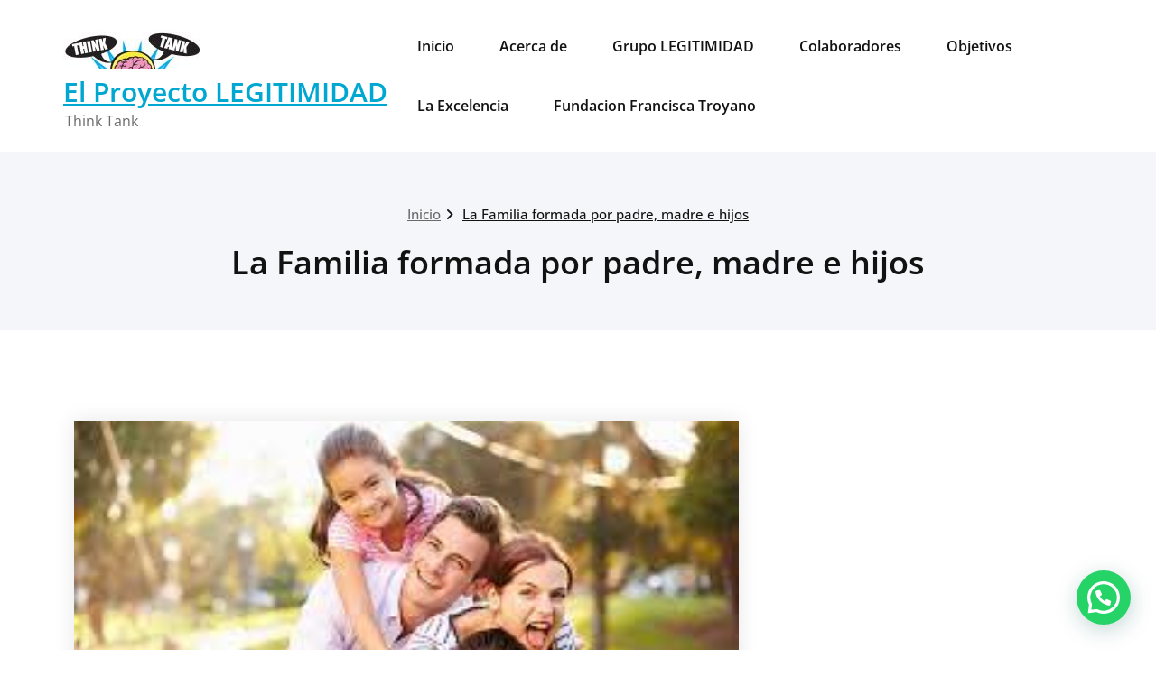

--- FILE ---
content_type: text/html; charset=UTF-8
request_url: http://legitimidad.com/la-familia-formada-por-padre-madre-e-hijos
body_size: 21571
content:
<!DOCTYPE html>
<html lang="es">
    <head>
        <!--[if IE]>
        <meta http-equiv="X-UA-Compatible" content="IE=edge,chrome=1">
        ``
        <![endif]-->
        <meta charset="UTF-8" />
        <meta name="viewport" content="width=device-width, initial-scale=1.0" />
        <link rel="profile" href="http://gmpg.org/xfn/11" />
        <!-- Theme Css -->
        <meta name='robots' content='index, follow, max-image-preview:large, max-snippet:-1, max-video-preview:-1' />

	<!-- This site is optimized with the Yoast SEO plugin v26.8 - https://yoast.com/product/yoast-seo-wordpress/ -->
	<title>La Familia formada por padre, madre e hijos - El Proyecto LEGITIMIDAD</title>
	<link rel="canonical" href="http://legitimidad.com/la-familia-formada-por-padre-madre-e-hijos" />
	<meta property="og:locale" content="es_ES" />
	<meta property="og:type" content="article" />
	<meta property="og:title" content="La Familia formada por padre, madre e hijos - El Proyecto LEGITIMIDAD" />
	<meta property="og:description" content="Ser hijo y tener ¿2 padres? o ¿2 madres? o ¿tener padres divorciados e ir de casa en casa una semana si y otra no? No sé&#8230; Prefiero tener un padre y una madre y que siempre han sido mi padre y mi madre, incluso ya mayores. Siempre mis padres nos han cuidado y muy [&hellip;]" />
	<meta property="og:url" content="http://legitimidad.com/la-familia-formada-por-padre-madre-e-hijos" />
	<meta property="og:site_name" content="El Proyecto LEGITIMIDAD" />
	<meta property="article:published_time" content="2024-03-15T14:37:01+00:00" />
	<meta property="article:modified_time" content="2024-03-15T14:42:57+00:00" />
	<meta property="og:image" content="http://legitimidad.com/wp-content/uploads/2024/03/familiaconvencional.jpg" />
	<meta property="og:image:width" content="275" />
	<meta property="og:image:height" content="183" />
	<meta property="og:image:type" content="image/jpeg" />
	<meta name="author" content="Legitimidad" />
	<meta name="twitter:card" content="summary_large_image" />
	<meta name="twitter:label1" content="Escrito por" />
	<meta name="twitter:data1" content="Legitimidad" />
	<meta name="twitter:label2" content="Tiempo de lectura" />
	<meta name="twitter:data2" content="4 minutos" />
	<script type="application/ld+json" class="yoast-schema-graph">{"@context":"https://schema.org","@graph":[{"@type":"Article","@id":"http://legitimidad.com/la-familia-formada-por-padre-madre-e-hijos#article","isPartOf":{"@id":"http://legitimidad.com/la-familia-formada-por-padre-madre-e-hijos"},"author":{"name":"Legitimidad","@id":"http://legitimidad.com/#/schema/person/43878113b70931c39cb86db59a09a5ec"},"headline":"La Familia formada por padre, madre e hijos","datePublished":"2024-03-15T14:37:01+00:00","dateModified":"2024-03-15T14:42:57+00:00","mainEntityOfPage":{"@id":"http://legitimidad.com/la-familia-formada-por-padre-madre-e-hijos"},"wordCount":753,"commentCount":0,"publisher":{"@id":"http://legitimidad.com/#organization"},"image":{"@id":"http://legitimidad.com/la-familia-formada-por-padre-madre-e-hijos#primaryimage"},"thumbnailUrl":"http://legitimidad.com/wp-content/uploads/2024/03/familiaconvencional.jpg","articleSection":["Uncategorized"],"inLanguage":"es","potentialAction":[{"@type":"CommentAction","name":"Comment","target":["http://legitimidad.com/la-familia-formada-por-padre-madre-e-hijos#respond"]}]},{"@type":"WebPage","@id":"http://legitimidad.com/la-familia-formada-por-padre-madre-e-hijos","url":"http://legitimidad.com/la-familia-formada-por-padre-madre-e-hijos","name":"La Familia formada por padre, madre e hijos - El Proyecto LEGITIMIDAD","isPartOf":{"@id":"http://legitimidad.com/#website"},"primaryImageOfPage":{"@id":"http://legitimidad.com/la-familia-formada-por-padre-madre-e-hijos#primaryimage"},"image":{"@id":"http://legitimidad.com/la-familia-formada-por-padre-madre-e-hijos#primaryimage"},"thumbnailUrl":"http://legitimidad.com/wp-content/uploads/2024/03/familiaconvencional.jpg","datePublished":"2024-03-15T14:37:01+00:00","dateModified":"2024-03-15T14:42:57+00:00","breadcrumb":{"@id":"http://legitimidad.com/la-familia-formada-por-padre-madre-e-hijos#breadcrumb"},"inLanguage":"es","potentialAction":[{"@type":"ReadAction","target":["http://legitimidad.com/la-familia-formada-por-padre-madre-e-hijos"]}]},{"@type":"ImageObject","inLanguage":"es","@id":"http://legitimidad.com/la-familia-formada-por-padre-madre-e-hijos#primaryimage","url":"http://legitimidad.com/wp-content/uploads/2024/03/familiaconvencional.jpg","contentUrl":"http://legitimidad.com/wp-content/uploads/2024/03/familiaconvencional.jpg","width":275,"height":183},{"@type":"BreadcrumbList","@id":"http://legitimidad.com/la-familia-formada-por-padre-madre-e-hijos#breadcrumb","itemListElement":[{"@type":"ListItem","position":1,"name":"Portada","item":"http://legitimidad.com/"},{"@type":"ListItem","position":2,"name":"La Familia formada por padre, madre e hijos"}]},{"@type":"WebSite","@id":"http://legitimidad.com/#website","url":"http://legitimidad.com/","name":"El Proyecto LEGITIMIDAD","description":"Think Tank","publisher":{"@id":"http://legitimidad.com/#organization"},"potentialAction":[{"@type":"SearchAction","target":{"@type":"EntryPoint","urlTemplate":"http://legitimidad.com/?s={search_term_string}"},"query-input":{"@type":"PropertyValueSpecification","valueRequired":true,"valueName":"search_term_string"}}],"inLanguage":"es"},{"@type":"Organization","@id":"http://legitimidad.com/#organization","name":"LEGITIMIDAD","url":"http://legitimidad.com/","logo":{"@type":"ImageObject","inLanguage":"es","@id":"http://legitimidad.com/#/schema/logo/image/","url":"http://legitimidad.com/wp-content/uploads/2022/12/cropped-thinktank-1.jpg","contentUrl":"http://legitimidad.com/wp-content/uploads/2022/12/cropped-thinktank-1.jpg","width":153,"height":49,"caption":"LEGITIMIDAD"},"image":{"@id":"http://legitimidad.com/#/schema/logo/image/"}},{"@type":"Person","@id":"http://legitimidad.com/#/schema/person/43878113b70931c39cb86db59a09a5ec","name":"Legitimidad","image":{"@type":"ImageObject","inLanguage":"es","@id":"http://legitimidad.com/#/schema/person/image/","url":"https://secure.gravatar.com/avatar/e6a39bd799b64d918cc8cfc8cb8fbeb25aa6c95824335186e3fb9dab7657f9df?s=96&d=mm&r=g","contentUrl":"https://secure.gravatar.com/avatar/e6a39bd799b64d918cc8cfc8cb8fbeb25aa6c95824335186e3fb9dab7657f9df?s=96&d=mm&r=g","caption":"Legitimidad"},"sameAs":["http://legitimidad.com"],"url":"http://legitimidad.com/author/legitimidad"}]}</script>
	<!-- / Yoast SEO plugin. -->


<link rel="alternate" type="application/rss+xml" title="El Proyecto LEGITIMIDAD &raquo; Feed" href="http://legitimidad.com/feed" />
<link rel="alternate" type="application/rss+xml" title="El Proyecto LEGITIMIDAD &raquo; Feed de los comentarios" href="http://legitimidad.com/comments/feed" />
<link rel="alternate" type="application/rss+xml" title="El Proyecto LEGITIMIDAD &raquo; Comentario La Familia formada por padre, madre e hijos del feed" href="http://legitimidad.com/la-familia-formada-por-padre-madre-e-hijos/feed" />
<link rel="alternate" title="oEmbed (JSON)" type="application/json+oembed" href="http://legitimidad.com/wp-json/oembed/1.0/embed?url=http%3A%2F%2Flegitimidad.com%2Fla-familia-formada-por-padre-madre-e-hijos" />
<link rel="alternate" title="oEmbed (XML)" type="text/xml+oembed" href="http://legitimidad.com/wp-json/oembed/1.0/embed?url=http%3A%2F%2Flegitimidad.com%2Fla-familia-formada-por-padre-madre-e-hijos&#038;format=xml" />
<style id='wp-img-auto-sizes-contain-inline-css' type='text/css'>
img:is([sizes=auto i],[sizes^="auto," i]){contain-intrinsic-size:3000px 1500px}
/*# sourceURL=wp-img-auto-sizes-contain-inline-css */
</style>
<style id='wp-emoji-styles-inline-css' type='text/css'>

	img.wp-smiley, img.emoji {
		display: inline !important;
		border: none !important;
		box-shadow: none !important;
		height: 1em !important;
		width: 1em !important;
		margin: 0 0.07em !important;
		vertical-align: -0.1em !important;
		background: none !important;
		padding: 0 !important;
	}
/*# sourceURL=wp-emoji-styles-inline-css */
</style>
<style id='wp-block-library-inline-css' type='text/css'>
:root{--wp-block-synced-color:#7a00df;--wp-block-synced-color--rgb:122,0,223;--wp-bound-block-color:var(--wp-block-synced-color);--wp-editor-canvas-background:#ddd;--wp-admin-theme-color:#007cba;--wp-admin-theme-color--rgb:0,124,186;--wp-admin-theme-color-darker-10:#006ba1;--wp-admin-theme-color-darker-10--rgb:0,107,160.5;--wp-admin-theme-color-darker-20:#005a87;--wp-admin-theme-color-darker-20--rgb:0,90,135;--wp-admin-border-width-focus:2px}@media (min-resolution:192dpi){:root{--wp-admin-border-width-focus:1.5px}}.wp-element-button{cursor:pointer}:root .has-very-light-gray-background-color{background-color:#eee}:root .has-very-dark-gray-background-color{background-color:#313131}:root .has-very-light-gray-color{color:#eee}:root .has-very-dark-gray-color{color:#313131}:root .has-vivid-green-cyan-to-vivid-cyan-blue-gradient-background{background:linear-gradient(135deg,#00d084,#0693e3)}:root .has-purple-crush-gradient-background{background:linear-gradient(135deg,#34e2e4,#4721fb 50%,#ab1dfe)}:root .has-hazy-dawn-gradient-background{background:linear-gradient(135deg,#faaca8,#dad0ec)}:root .has-subdued-olive-gradient-background{background:linear-gradient(135deg,#fafae1,#67a671)}:root .has-atomic-cream-gradient-background{background:linear-gradient(135deg,#fdd79a,#004a59)}:root .has-nightshade-gradient-background{background:linear-gradient(135deg,#330968,#31cdcf)}:root .has-midnight-gradient-background{background:linear-gradient(135deg,#020381,#2874fc)}:root{--wp--preset--font-size--normal:16px;--wp--preset--font-size--huge:42px}.has-regular-font-size{font-size:1em}.has-larger-font-size{font-size:2.625em}.has-normal-font-size{font-size:var(--wp--preset--font-size--normal)}.has-huge-font-size{font-size:var(--wp--preset--font-size--huge)}.has-text-align-center{text-align:center}.has-text-align-left{text-align:left}.has-text-align-right{text-align:right}.has-fit-text{white-space:nowrap!important}#end-resizable-editor-section{display:none}.aligncenter{clear:both}.items-justified-left{justify-content:flex-start}.items-justified-center{justify-content:center}.items-justified-right{justify-content:flex-end}.items-justified-space-between{justify-content:space-between}.screen-reader-text{border:0;clip-path:inset(50%);height:1px;margin:-1px;overflow:hidden;padding:0;position:absolute;width:1px;word-wrap:normal!important}.screen-reader-text:focus{background-color:#ddd;clip-path:none;color:#444;display:block;font-size:1em;height:auto;left:5px;line-height:normal;padding:15px 23px 14px;text-decoration:none;top:5px;width:auto;z-index:100000}html :where(.has-border-color){border-style:solid}html :where([style*=border-top-color]){border-top-style:solid}html :where([style*=border-right-color]){border-right-style:solid}html :where([style*=border-bottom-color]){border-bottom-style:solid}html :where([style*=border-left-color]){border-left-style:solid}html :where([style*=border-width]){border-style:solid}html :where([style*=border-top-width]){border-top-style:solid}html :where([style*=border-right-width]){border-right-style:solid}html :where([style*=border-bottom-width]){border-bottom-style:solid}html :where([style*=border-left-width]){border-left-style:solid}html :where(img[class*=wp-image-]){height:auto;max-width:100%}:where(figure){margin:0 0 1em}html :where(.is-position-sticky){--wp-admin--admin-bar--position-offset:var(--wp-admin--admin-bar--height,0px)}@media screen and (max-width:600px){html :where(.is-position-sticky){--wp-admin--admin-bar--position-offset:0px}}

/*# sourceURL=wp-block-library-inline-css */
</style><style id='wp-block-archives-inline-css' type='text/css'>
.wp-block-archives{box-sizing:border-box}.wp-block-archives-dropdown label{display:block}
/*# sourceURL=http://legitimidad.com/wp-includes/blocks/archives/style.min.css */
</style>
<style id='wp-block-categories-inline-css' type='text/css'>
.wp-block-categories{box-sizing:border-box}.wp-block-categories.alignleft{margin-right:2em}.wp-block-categories.alignright{margin-left:2em}.wp-block-categories.wp-block-categories-dropdown.aligncenter{text-align:center}.wp-block-categories .wp-block-categories__label{display:block;width:100%}
/*# sourceURL=http://legitimidad.com/wp-includes/blocks/categories/style.min.css */
</style>
<style id='wp-block-heading-inline-css' type='text/css'>
h1:where(.wp-block-heading).has-background,h2:where(.wp-block-heading).has-background,h3:where(.wp-block-heading).has-background,h4:where(.wp-block-heading).has-background,h5:where(.wp-block-heading).has-background,h6:where(.wp-block-heading).has-background{padding:1.25em 2.375em}h1.has-text-align-left[style*=writing-mode]:where([style*=vertical-lr]),h1.has-text-align-right[style*=writing-mode]:where([style*=vertical-rl]),h2.has-text-align-left[style*=writing-mode]:where([style*=vertical-lr]),h2.has-text-align-right[style*=writing-mode]:where([style*=vertical-rl]),h3.has-text-align-left[style*=writing-mode]:where([style*=vertical-lr]),h3.has-text-align-right[style*=writing-mode]:where([style*=vertical-rl]),h4.has-text-align-left[style*=writing-mode]:where([style*=vertical-lr]),h4.has-text-align-right[style*=writing-mode]:where([style*=vertical-rl]),h5.has-text-align-left[style*=writing-mode]:where([style*=vertical-lr]),h5.has-text-align-right[style*=writing-mode]:where([style*=vertical-rl]),h6.has-text-align-left[style*=writing-mode]:where([style*=vertical-lr]),h6.has-text-align-right[style*=writing-mode]:where([style*=vertical-rl]){rotate:180deg}
/*# sourceURL=http://legitimidad.com/wp-includes/blocks/heading/style.min.css */
</style>
<style id='wp-block-image-inline-css' type='text/css'>
.wp-block-image>a,.wp-block-image>figure>a{display:inline-block}.wp-block-image img{box-sizing:border-box;height:auto;max-width:100%;vertical-align:bottom}@media not (prefers-reduced-motion){.wp-block-image img.hide{visibility:hidden}.wp-block-image img.show{animation:show-content-image .4s}}.wp-block-image[style*=border-radius] img,.wp-block-image[style*=border-radius]>a{border-radius:inherit}.wp-block-image.has-custom-border img{box-sizing:border-box}.wp-block-image.aligncenter{text-align:center}.wp-block-image.alignfull>a,.wp-block-image.alignwide>a{width:100%}.wp-block-image.alignfull img,.wp-block-image.alignwide img{height:auto;width:100%}.wp-block-image .aligncenter,.wp-block-image .alignleft,.wp-block-image .alignright,.wp-block-image.aligncenter,.wp-block-image.alignleft,.wp-block-image.alignright{display:table}.wp-block-image .aligncenter>figcaption,.wp-block-image .alignleft>figcaption,.wp-block-image .alignright>figcaption,.wp-block-image.aligncenter>figcaption,.wp-block-image.alignleft>figcaption,.wp-block-image.alignright>figcaption{caption-side:bottom;display:table-caption}.wp-block-image .alignleft{float:left;margin:.5em 1em .5em 0}.wp-block-image .alignright{float:right;margin:.5em 0 .5em 1em}.wp-block-image .aligncenter{margin-left:auto;margin-right:auto}.wp-block-image :where(figcaption){margin-bottom:1em;margin-top:.5em}.wp-block-image.is-style-circle-mask img{border-radius:9999px}@supports ((-webkit-mask-image:none) or (mask-image:none)) or (-webkit-mask-image:none){.wp-block-image.is-style-circle-mask img{border-radius:0;-webkit-mask-image:url('data:image/svg+xml;utf8,<svg viewBox="0 0 100 100" xmlns="http://www.w3.org/2000/svg"><circle cx="50" cy="50" r="50"/></svg>');mask-image:url('data:image/svg+xml;utf8,<svg viewBox="0 0 100 100" xmlns="http://www.w3.org/2000/svg"><circle cx="50" cy="50" r="50"/></svg>');mask-mode:alpha;-webkit-mask-position:center;mask-position:center;-webkit-mask-repeat:no-repeat;mask-repeat:no-repeat;-webkit-mask-size:contain;mask-size:contain}}:root :where(.wp-block-image.is-style-rounded img,.wp-block-image .is-style-rounded img){border-radius:9999px}.wp-block-image figure{margin:0}.wp-lightbox-container{display:flex;flex-direction:column;position:relative}.wp-lightbox-container img{cursor:zoom-in}.wp-lightbox-container img:hover+button{opacity:1}.wp-lightbox-container button{align-items:center;backdrop-filter:blur(16px) saturate(180%);background-color:#5a5a5a40;border:none;border-radius:4px;cursor:zoom-in;display:flex;height:20px;justify-content:center;opacity:0;padding:0;position:absolute;right:16px;text-align:center;top:16px;width:20px;z-index:100}@media not (prefers-reduced-motion){.wp-lightbox-container button{transition:opacity .2s ease}}.wp-lightbox-container button:focus-visible{outline:3px auto #5a5a5a40;outline:3px auto -webkit-focus-ring-color;outline-offset:3px}.wp-lightbox-container button:hover{cursor:pointer;opacity:1}.wp-lightbox-container button:focus{opacity:1}.wp-lightbox-container button:focus,.wp-lightbox-container button:hover,.wp-lightbox-container button:not(:hover):not(:active):not(.has-background){background-color:#5a5a5a40;border:none}.wp-lightbox-overlay{box-sizing:border-box;cursor:zoom-out;height:100vh;left:0;overflow:hidden;position:fixed;top:0;visibility:hidden;width:100%;z-index:100000}.wp-lightbox-overlay .close-button{align-items:center;cursor:pointer;display:flex;justify-content:center;min-height:40px;min-width:40px;padding:0;position:absolute;right:calc(env(safe-area-inset-right) + 16px);top:calc(env(safe-area-inset-top) + 16px);z-index:5000000}.wp-lightbox-overlay .close-button:focus,.wp-lightbox-overlay .close-button:hover,.wp-lightbox-overlay .close-button:not(:hover):not(:active):not(.has-background){background:none;border:none}.wp-lightbox-overlay .lightbox-image-container{height:var(--wp--lightbox-container-height);left:50%;overflow:hidden;position:absolute;top:50%;transform:translate(-50%,-50%);transform-origin:top left;width:var(--wp--lightbox-container-width);z-index:9999999999}.wp-lightbox-overlay .wp-block-image{align-items:center;box-sizing:border-box;display:flex;height:100%;justify-content:center;margin:0;position:relative;transform-origin:0 0;width:100%;z-index:3000000}.wp-lightbox-overlay .wp-block-image img{height:var(--wp--lightbox-image-height);min-height:var(--wp--lightbox-image-height);min-width:var(--wp--lightbox-image-width);width:var(--wp--lightbox-image-width)}.wp-lightbox-overlay .wp-block-image figcaption{display:none}.wp-lightbox-overlay button{background:none;border:none}.wp-lightbox-overlay .scrim{background-color:#fff;height:100%;opacity:.9;position:absolute;width:100%;z-index:2000000}.wp-lightbox-overlay.active{visibility:visible}@media not (prefers-reduced-motion){.wp-lightbox-overlay.active{animation:turn-on-visibility .25s both}.wp-lightbox-overlay.active img{animation:turn-on-visibility .35s both}.wp-lightbox-overlay.show-closing-animation:not(.active){animation:turn-off-visibility .35s both}.wp-lightbox-overlay.show-closing-animation:not(.active) img{animation:turn-off-visibility .25s both}.wp-lightbox-overlay.zoom.active{animation:none;opacity:1;visibility:visible}.wp-lightbox-overlay.zoom.active .lightbox-image-container{animation:lightbox-zoom-in .4s}.wp-lightbox-overlay.zoom.active .lightbox-image-container img{animation:none}.wp-lightbox-overlay.zoom.active .scrim{animation:turn-on-visibility .4s forwards}.wp-lightbox-overlay.zoom.show-closing-animation:not(.active){animation:none}.wp-lightbox-overlay.zoom.show-closing-animation:not(.active) .lightbox-image-container{animation:lightbox-zoom-out .4s}.wp-lightbox-overlay.zoom.show-closing-animation:not(.active) .lightbox-image-container img{animation:none}.wp-lightbox-overlay.zoom.show-closing-animation:not(.active) .scrim{animation:turn-off-visibility .4s forwards}}@keyframes show-content-image{0%{visibility:hidden}99%{visibility:hidden}to{visibility:visible}}@keyframes turn-on-visibility{0%{opacity:0}to{opacity:1}}@keyframes turn-off-visibility{0%{opacity:1;visibility:visible}99%{opacity:0;visibility:visible}to{opacity:0;visibility:hidden}}@keyframes lightbox-zoom-in{0%{transform:translate(calc((-100vw + var(--wp--lightbox-scrollbar-width))/2 + var(--wp--lightbox-initial-left-position)),calc(-50vh + var(--wp--lightbox-initial-top-position))) scale(var(--wp--lightbox-scale))}to{transform:translate(-50%,-50%) scale(1)}}@keyframes lightbox-zoom-out{0%{transform:translate(-50%,-50%) scale(1);visibility:visible}99%{visibility:visible}to{transform:translate(calc((-100vw + var(--wp--lightbox-scrollbar-width))/2 + var(--wp--lightbox-initial-left-position)),calc(-50vh + var(--wp--lightbox-initial-top-position))) scale(var(--wp--lightbox-scale));visibility:hidden}}
/*# sourceURL=http://legitimidad.com/wp-includes/blocks/image/style.min.css */
</style>
<style id='wp-block-latest-comments-inline-css' type='text/css'>
ol.wp-block-latest-comments{box-sizing:border-box;margin-left:0}:where(.wp-block-latest-comments:not([style*=line-height] .wp-block-latest-comments__comment)){line-height:1.1}:where(.wp-block-latest-comments:not([style*=line-height] .wp-block-latest-comments__comment-excerpt p)){line-height:1.8}.has-dates :where(.wp-block-latest-comments:not([style*=line-height])),.has-excerpts :where(.wp-block-latest-comments:not([style*=line-height])){line-height:1.5}.wp-block-latest-comments .wp-block-latest-comments{padding-left:0}.wp-block-latest-comments__comment{list-style:none;margin-bottom:1em}.has-avatars .wp-block-latest-comments__comment{list-style:none;min-height:2.25em}.has-avatars .wp-block-latest-comments__comment .wp-block-latest-comments__comment-excerpt,.has-avatars .wp-block-latest-comments__comment .wp-block-latest-comments__comment-meta{margin-left:3.25em}.wp-block-latest-comments__comment-excerpt p{font-size:.875em;margin:.36em 0 1.4em}.wp-block-latest-comments__comment-date{display:block;font-size:.75em}.wp-block-latest-comments .avatar,.wp-block-latest-comments__comment-avatar{border-radius:1.5em;display:block;float:left;height:2.5em;margin-right:.75em;width:2.5em}.wp-block-latest-comments[class*=-font-size] a,.wp-block-latest-comments[style*=font-size] a{font-size:inherit}
/*# sourceURL=http://legitimidad.com/wp-includes/blocks/latest-comments/style.min.css */
</style>
<style id='wp-block-latest-posts-inline-css' type='text/css'>
.wp-block-latest-posts{box-sizing:border-box}.wp-block-latest-posts.alignleft{margin-right:2em}.wp-block-latest-posts.alignright{margin-left:2em}.wp-block-latest-posts.wp-block-latest-posts__list{list-style:none}.wp-block-latest-posts.wp-block-latest-posts__list li{clear:both;overflow-wrap:break-word}.wp-block-latest-posts.is-grid{display:flex;flex-wrap:wrap}.wp-block-latest-posts.is-grid li{margin:0 1.25em 1.25em 0;width:100%}@media (min-width:600px){.wp-block-latest-posts.columns-2 li{width:calc(50% - .625em)}.wp-block-latest-posts.columns-2 li:nth-child(2n){margin-right:0}.wp-block-latest-posts.columns-3 li{width:calc(33.33333% - .83333em)}.wp-block-latest-posts.columns-3 li:nth-child(3n){margin-right:0}.wp-block-latest-posts.columns-4 li{width:calc(25% - .9375em)}.wp-block-latest-posts.columns-4 li:nth-child(4n){margin-right:0}.wp-block-latest-posts.columns-5 li{width:calc(20% - 1em)}.wp-block-latest-posts.columns-5 li:nth-child(5n){margin-right:0}.wp-block-latest-posts.columns-6 li{width:calc(16.66667% - 1.04167em)}.wp-block-latest-posts.columns-6 li:nth-child(6n){margin-right:0}}:root :where(.wp-block-latest-posts.is-grid){padding:0}:root :where(.wp-block-latest-posts.wp-block-latest-posts__list){padding-left:0}.wp-block-latest-posts__post-author,.wp-block-latest-posts__post-date{display:block;font-size:.8125em}.wp-block-latest-posts__post-excerpt,.wp-block-latest-posts__post-full-content{margin-bottom:1em;margin-top:.5em}.wp-block-latest-posts__featured-image a{display:inline-block}.wp-block-latest-posts__featured-image img{height:auto;max-width:100%;width:auto}.wp-block-latest-posts__featured-image.alignleft{float:left;margin-right:1em}.wp-block-latest-posts__featured-image.alignright{float:right;margin-left:1em}.wp-block-latest-posts__featured-image.aligncenter{margin-bottom:1em;text-align:center}
/*# sourceURL=http://legitimidad.com/wp-includes/blocks/latest-posts/style.min.css */
</style>
<style id='wp-block-search-inline-css' type='text/css'>
.wp-block-search__button{margin-left:10px;word-break:normal}.wp-block-search__button.has-icon{line-height:0}.wp-block-search__button svg{height:1.25em;min-height:24px;min-width:24px;width:1.25em;fill:currentColor;vertical-align:text-bottom}:where(.wp-block-search__button){border:1px solid #ccc;padding:6px 10px}.wp-block-search__inside-wrapper{display:flex;flex:auto;flex-wrap:nowrap;max-width:100%}.wp-block-search__label{width:100%}.wp-block-search.wp-block-search__button-only .wp-block-search__button{box-sizing:border-box;display:flex;flex-shrink:0;justify-content:center;margin-left:0;max-width:100%}.wp-block-search.wp-block-search__button-only .wp-block-search__inside-wrapper{min-width:0!important;transition-property:width}.wp-block-search.wp-block-search__button-only .wp-block-search__input{flex-basis:100%;transition-duration:.3s}.wp-block-search.wp-block-search__button-only.wp-block-search__searchfield-hidden,.wp-block-search.wp-block-search__button-only.wp-block-search__searchfield-hidden .wp-block-search__inside-wrapper{overflow:hidden}.wp-block-search.wp-block-search__button-only.wp-block-search__searchfield-hidden .wp-block-search__input{border-left-width:0!important;border-right-width:0!important;flex-basis:0;flex-grow:0;margin:0;min-width:0!important;padding-left:0!important;padding-right:0!important;width:0!important}:where(.wp-block-search__input){appearance:none;border:1px solid #949494;flex-grow:1;font-family:inherit;font-size:inherit;font-style:inherit;font-weight:inherit;letter-spacing:inherit;line-height:inherit;margin-left:0;margin-right:0;min-width:3rem;padding:8px;text-decoration:unset!important;text-transform:inherit}:where(.wp-block-search__button-inside .wp-block-search__inside-wrapper){background-color:#fff;border:1px solid #949494;box-sizing:border-box;padding:4px}:where(.wp-block-search__button-inside .wp-block-search__inside-wrapper) .wp-block-search__input{border:none;border-radius:0;padding:0 4px}:where(.wp-block-search__button-inside .wp-block-search__inside-wrapper) .wp-block-search__input:focus{outline:none}:where(.wp-block-search__button-inside .wp-block-search__inside-wrapper) :where(.wp-block-search__button){padding:4px 8px}.wp-block-search.aligncenter .wp-block-search__inside-wrapper{margin:auto}.wp-block[data-align=right] .wp-block-search.wp-block-search__button-only .wp-block-search__inside-wrapper{float:right}
/*# sourceURL=http://legitimidad.com/wp-includes/blocks/search/style.min.css */
</style>
<style id='wp-block-group-inline-css' type='text/css'>
.wp-block-group{box-sizing:border-box}:where(.wp-block-group.wp-block-group-is-layout-constrained){position:relative}
/*# sourceURL=http://legitimidad.com/wp-includes/blocks/group/style.min.css */
</style>
<style id='global-styles-inline-css' type='text/css'>
:root{--wp--preset--aspect-ratio--square: 1;--wp--preset--aspect-ratio--4-3: 4/3;--wp--preset--aspect-ratio--3-4: 3/4;--wp--preset--aspect-ratio--3-2: 3/2;--wp--preset--aspect-ratio--2-3: 2/3;--wp--preset--aspect-ratio--16-9: 16/9;--wp--preset--aspect-ratio--9-16: 9/16;--wp--preset--color--black: #000000;--wp--preset--color--cyan-bluish-gray: #abb8c3;--wp--preset--color--white: #ffffff;--wp--preset--color--pale-pink: #f78da7;--wp--preset--color--vivid-red: #cf2e2e;--wp--preset--color--luminous-vivid-orange: #ff6900;--wp--preset--color--luminous-vivid-amber: #fcb900;--wp--preset--color--light-green-cyan: #7bdcb5;--wp--preset--color--vivid-green-cyan: #00d084;--wp--preset--color--pale-cyan-blue: #8ed1fc;--wp--preset--color--vivid-cyan-blue: #0693e3;--wp--preset--color--vivid-purple: #9b51e0;--wp--preset--gradient--vivid-cyan-blue-to-vivid-purple: linear-gradient(135deg,rgb(6,147,227) 0%,rgb(155,81,224) 100%);--wp--preset--gradient--light-green-cyan-to-vivid-green-cyan: linear-gradient(135deg,rgb(122,220,180) 0%,rgb(0,208,130) 100%);--wp--preset--gradient--luminous-vivid-amber-to-luminous-vivid-orange: linear-gradient(135deg,rgb(252,185,0) 0%,rgb(255,105,0) 100%);--wp--preset--gradient--luminous-vivid-orange-to-vivid-red: linear-gradient(135deg,rgb(255,105,0) 0%,rgb(207,46,46) 100%);--wp--preset--gradient--very-light-gray-to-cyan-bluish-gray: linear-gradient(135deg,rgb(238,238,238) 0%,rgb(169,184,195) 100%);--wp--preset--gradient--cool-to-warm-spectrum: linear-gradient(135deg,rgb(74,234,220) 0%,rgb(151,120,209) 20%,rgb(207,42,186) 40%,rgb(238,44,130) 60%,rgb(251,105,98) 80%,rgb(254,248,76) 100%);--wp--preset--gradient--blush-light-purple: linear-gradient(135deg,rgb(255,206,236) 0%,rgb(152,150,240) 100%);--wp--preset--gradient--blush-bordeaux: linear-gradient(135deg,rgb(254,205,165) 0%,rgb(254,45,45) 50%,rgb(107,0,62) 100%);--wp--preset--gradient--luminous-dusk: linear-gradient(135deg,rgb(255,203,112) 0%,rgb(199,81,192) 50%,rgb(65,88,208) 100%);--wp--preset--gradient--pale-ocean: linear-gradient(135deg,rgb(255,245,203) 0%,rgb(182,227,212) 50%,rgb(51,167,181) 100%);--wp--preset--gradient--electric-grass: linear-gradient(135deg,rgb(202,248,128) 0%,rgb(113,206,126) 100%);--wp--preset--gradient--midnight: linear-gradient(135deg,rgb(2,3,129) 0%,rgb(40,116,252) 100%);--wp--preset--font-size--small: 13px;--wp--preset--font-size--medium: 20px;--wp--preset--font-size--large: 36px;--wp--preset--font-size--x-large: 42px;--wp--preset--spacing--20: 0.44rem;--wp--preset--spacing--30: 0.67rem;--wp--preset--spacing--40: 1rem;--wp--preset--spacing--50: 1.5rem;--wp--preset--spacing--60: 2.25rem;--wp--preset--spacing--70: 3.38rem;--wp--preset--spacing--80: 5.06rem;--wp--preset--shadow--natural: 6px 6px 9px rgba(0, 0, 0, 0.2);--wp--preset--shadow--deep: 12px 12px 50px rgba(0, 0, 0, 0.4);--wp--preset--shadow--sharp: 6px 6px 0px rgba(0, 0, 0, 0.2);--wp--preset--shadow--outlined: 6px 6px 0px -3px rgb(255, 255, 255), 6px 6px rgb(0, 0, 0);--wp--preset--shadow--crisp: 6px 6px 0px rgb(0, 0, 0);}:where(.is-layout-flex){gap: 0.5em;}:where(.is-layout-grid){gap: 0.5em;}body .is-layout-flex{display: flex;}.is-layout-flex{flex-wrap: wrap;align-items: center;}.is-layout-flex > :is(*, div){margin: 0;}body .is-layout-grid{display: grid;}.is-layout-grid > :is(*, div){margin: 0;}:where(.wp-block-columns.is-layout-flex){gap: 2em;}:where(.wp-block-columns.is-layout-grid){gap: 2em;}:where(.wp-block-post-template.is-layout-flex){gap: 1.25em;}:where(.wp-block-post-template.is-layout-grid){gap: 1.25em;}.has-black-color{color: var(--wp--preset--color--black) !important;}.has-cyan-bluish-gray-color{color: var(--wp--preset--color--cyan-bluish-gray) !important;}.has-white-color{color: var(--wp--preset--color--white) !important;}.has-pale-pink-color{color: var(--wp--preset--color--pale-pink) !important;}.has-vivid-red-color{color: var(--wp--preset--color--vivid-red) !important;}.has-luminous-vivid-orange-color{color: var(--wp--preset--color--luminous-vivid-orange) !important;}.has-luminous-vivid-amber-color{color: var(--wp--preset--color--luminous-vivid-amber) !important;}.has-light-green-cyan-color{color: var(--wp--preset--color--light-green-cyan) !important;}.has-vivid-green-cyan-color{color: var(--wp--preset--color--vivid-green-cyan) !important;}.has-pale-cyan-blue-color{color: var(--wp--preset--color--pale-cyan-blue) !important;}.has-vivid-cyan-blue-color{color: var(--wp--preset--color--vivid-cyan-blue) !important;}.has-vivid-purple-color{color: var(--wp--preset--color--vivid-purple) !important;}.has-black-background-color{background-color: var(--wp--preset--color--black) !important;}.has-cyan-bluish-gray-background-color{background-color: var(--wp--preset--color--cyan-bluish-gray) !important;}.has-white-background-color{background-color: var(--wp--preset--color--white) !important;}.has-pale-pink-background-color{background-color: var(--wp--preset--color--pale-pink) !important;}.has-vivid-red-background-color{background-color: var(--wp--preset--color--vivid-red) !important;}.has-luminous-vivid-orange-background-color{background-color: var(--wp--preset--color--luminous-vivid-orange) !important;}.has-luminous-vivid-amber-background-color{background-color: var(--wp--preset--color--luminous-vivid-amber) !important;}.has-light-green-cyan-background-color{background-color: var(--wp--preset--color--light-green-cyan) !important;}.has-vivid-green-cyan-background-color{background-color: var(--wp--preset--color--vivid-green-cyan) !important;}.has-pale-cyan-blue-background-color{background-color: var(--wp--preset--color--pale-cyan-blue) !important;}.has-vivid-cyan-blue-background-color{background-color: var(--wp--preset--color--vivid-cyan-blue) !important;}.has-vivid-purple-background-color{background-color: var(--wp--preset--color--vivid-purple) !important;}.has-black-border-color{border-color: var(--wp--preset--color--black) !important;}.has-cyan-bluish-gray-border-color{border-color: var(--wp--preset--color--cyan-bluish-gray) !important;}.has-white-border-color{border-color: var(--wp--preset--color--white) !important;}.has-pale-pink-border-color{border-color: var(--wp--preset--color--pale-pink) !important;}.has-vivid-red-border-color{border-color: var(--wp--preset--color--vivid-red) !important;}.has-luminous-vivid-orange-border-color{border-color: var(--wp--preset--color--luminous-vivid-orange) !important;}.has-luminous-vivid-amber-border-color{border-color: var(--wp--preset--color--luminous-vivid-amber) !important;}.has-light-green-cyan-border-color{border-color: var(--wp--preset--color--light-green-cyan) !important;}.has-vivid-green-cyan-border-color{border-color: var(--wp--preset--color--vivid-green-cyan) !important;}.has-pale-cyan-blue-border-color{border-color: var(--wp--preset--color--pale-cyan-blue) !important;}.has-vivid-cyan-blue-border-color{border-color: var(--wp--preset--color--vivid-cyan-blue) !important;}.has-vivid-purple-border-color{border-color: var(--wp--preset--color--vivid-purple) !important;}.has-vivid-cyan-blue-to-vivid-purple-gradient-background{background: var(--wp--preset--gradient--vivid-cyan-blue-to-vivid-purple) !important;}.has-light-green-cyan-to-vivid-green-cyan-gradient-background{background: var(--wp--preset--gradient--light-green-cyan-to-vivid-green-cyan) !important;}.has-luminous-vivid-amber-to-luminous-vivid-orange-gradient-background{background: var(--wp--preset--gradient--luminous-vivid-amber-to-luminous-vivid-orange) !important;}.has-luminous-vivid-orange-to-vivid-red-gradient-background{background: var(--wp--preset--gradient--luminous-vivid-orange-to-vivid-red) !important;}.has-very-light-gray-to-cyan-bluish-gray-gradient-background{background: var(--wp--preset--gradient--very-light-gray-to-cyan-bluish-gray) !important;}.has-cool-to-warm-spectrum-gradient-background{background: var(--wp--preset--gradient--cool-to-warm-spectrum) !important;}.has-blush-light-purple-gradient-background{background: var(--wp--preset--gradient--blush-light-purple) !important;}.has-blush-bordeaux-gradient-background{background: var(--wp--preset--gradient--blush-bordeaux) !important;}.has-luminous-dusk-gradient-background{background: var(--wp--preset--gradient--luminous-dusk) !important;}.has-pale-ocean-gradient-background{background: var(--wp--preset--gradient--pale-ocean) !important;}.has-electric-grass-gradient-background{background: var(--wp--preset--gradient--electric-grass) !important;}.has-midnight-gradient-background{background: var(--wp--preset--gradient--midnight) !important;}.has-small-font-size{font-size: var(--wp--preset--font-size--small) !important;}.has-medium-font-size{font-size: var(--wp--preset--font-size--medium) !important;}.has-large-font-size{font-size: var(--wp--preset--font-size--large) !important;}.has-x-large-font-size{font-size: var(--wp--preset--font-size--x-large) !important;}
/*# sourceURL=global-styles-inline-css */
</style>

<style id='classic-theme-styles-inline-css' type='text/css'>
/*! This file is auto-generated */
.wp-block-button__link{color:#fff;background-color:#32373c;border-radius:9999px;box-shadow:none;text-decoration:none;padding:calc(.667em + 2px) calc(1.333em + 2px);font-size:1.125em}.wp-block-file__button{background:#32373c;color:#fff;text-decoration:none}
/*# sourceURL=/wp-includes/css/classic-themes.min.css */
</style>
<link rel='stylesheet' id='quality-bootstrap-css-css' href='http://legitimidad.com/wp-content/themes/quality/css/bootstrap.css?ver=5.3.6' type='text/css' media='all' />
<link rel='stylesheet' id='quality-style-css' href='http://legitimidad.com/wp-content/themes/mazino/style.css?ver=6.9' type='text/css' media='all' />
<link rel='stylesheet' id='default-css' href='http://legitimidad.com/wp-content/themes/quality/css/default.css?ver=6.9' type='text/css' media='all' />
<link rel='stylesheet' id='quality-theme-menu-css' href='http://legitimidad.com/wp-content/themes/quality/css/theme-menu.css?ver=6.9' type='text/css' media='all' />
<link rel='stylesheet' id='quality-font-awesome-min-css' href='http://legitimidad.com/wp-content/themes/quality/css/font-awesome/css/all.min.css?ver=6.9' type='text/css' media='all' />
<link rel='stylesheet' id='quality-lightbox-css-css' href='http://legitimidad.com/wp-content/themes/quality/css/lightbox.css?ver=6.9' type='text/css' media='all' />
<link rel='stylesheet' id='quality-theme-fonts-css' href='http://legitimidad.com/wp-content/fonts/46feff9e252a7aa64a3c78cea4f0320f.css?ver=20201110' type='text/css' media='all' />
<link rel='stylesheet' id='bootstrap-css' href='http://legitimidad.com/wp-content/themes/quality/css/bootstrap.css?ver=6.9' type='text/css' media='all' />
<link rel='stylesheet' id='mazino-parent-style-css' href='http://legitimidad.com/wp-content/themes/quality/style.css?ver=6.9' type='text/css' media='all' />
<link rel='stylesheet' id='mazino-theme-menu-css' href='http://legitimidad.com/wp-content/themes/quality/css/theme-menu.css?ver=6.9' type='text/css' media='all' />
<link rel='stylesheet' id='wp-block-paragraph-css' href='http://legitimidad.com/wp-includes/blocks/paragraph/style.min.css?ver=6.9' type='text/css' media='all' />
<style id='joinchat-head-inline-css' type='text/css'>
:root{--joinchat-ico:url("data:image/svg+xml;charset=utf-8,%3Csvg xmlns='http://www.w3.org/2000/svg' viewBox='0 0 24 24'%3E%3Cpath fill='%23fff' d='M3.516 3.516c4.686-4.686 12.284-4.686 16.97 0s4.686 12.283 0 16.97a12 12 0 0 1-13.754 2.299l-5.814.735a.392.392 0 0 1-.438-.44l.748-5.788A12 12 0 0 1 3.517 3.517zm3.61 17.043.3.158a9.85 9.85 0 0 0 11.534-1.758c3.843-3.843 3.843-10.074 0-13.918s-10.075-3.843-13.918 0a9.85 9.85 0 0 0-1.747 11.554l.16.303-.51 3.942a.196.196 0 0 0 .219.22zm6.534-7.003-.933 1.164a9.84 9.84 0 0 1-3.497-3.495l1.166-.933a.79.79 0 0 0 .23-.94L9.561 6.96a.79.79 0 0 0-.924-.445l-2.023.524a.797.797 0 0 0-.588.88 11.754 11.754 0 0 0 10.005 10.005.797.797 0 0 0 .88-.587l.525-2.023a.79.79 0 0 0-.445-.923L14.6 13.327a.79.79 0 0 0-.94.23z'/%3E%3C/svg%3E")}.joinchat{--sep:20px;--bottom:var(--sep);--s:60px;--h:calc(var(--s)/2);display:block;transform:scale3d(1,1,1);position:fixed;z-index:9000;right:var(--sep);bottom:var(--bottom)}.joinchat *{box-sizing:border-box}.joinchat__qr,.joinchat__chatbox{display:none}.joinchat__tooltip{opacity:0}.joinchat__button{position:absolute;z-index:2;bottom:8px;right:8px;height:var(--s);width:var(--s);background:#25d366 var(--joinchat-ico,none)center / 60% no-repeat;color:inherit;border-radius:50%;box-shadow:1px 6px 24px 0 rgba(7,94,84,0.24)}.joinchat--left{right:auto;left:var(--sep)}.joinchat--left .joinchat__button{right:auto;left:8px}.joinchat__button__ico{position:absolute;inset:0;display:flex;border-radius:50%;overflow:hidden;color:hsl(0deg 0% clamp(0%,var(--bw)*1000%,100%) / clamp(70%,var(--bw)*1000%,100%)) !important}.joinchat__button__ico svg{width:var(--ico-size,100%);height:var(--ico-size,100%);margin:calc((100% - var(--ico-size,100%))/2)}.joinchat__button:has(.joinchat__button__ico){background:hsl(var(--ch)var(--cs)var(--cl));box-shadow:1px 6px 24px 0 hsl(var(--ch)var(--cs)calc(var(--cl) - 10%) / 24%)}.joinchat__button:has(.joinchat__button__ico):hover,.joinchat__button:has(.joinchat__button__ico):active{background:hsl(var(--ch)var(--cs)calc(var(--cl) + 20%))}.joinchat__button__image{position:absolute;inset:1px;border-radius:50%;overflow:hidden;opacity:0}.joinchat__button__image img,.joinchat__button__image video{display:block;width:100%;height:100%;object-fit:cover;object-position:center}.joinchat--img .joinchat__button__image{opacity:1;animation:none}@media(orientation:portrait)and(width>=481px),(orientation:landscape)and(height>=481px){.joinchat--mobile{display:none !important}}@media(width <=480px),(orientation:landscape)and(height <=480px){.joinchat{--sep:6px}}
/*# sourceURL=joinchat-head-inline-css */
</style>
<script type="text/javascript" src="http://legitimidad.com/wp-includes/js/jquery/jquery.min.js?ver=3.7.1" id="jquery-core-js"></script>
<script type="text/javascript" src="http://legitimidad.com/wp-includes/js/jquery/jquery-migrate.min.js?ver=3.4.1" id="jquery-migrate-js"></script>
<script type="text/javascript" src="http://legitimidad.com/wp-content/themes/quality/js/bootstrap.bundle.min.js?ver=5.3.6" id="quality-bootstrap-js-js"></script>
<script type="text/javascript" src="http://legitimidad.com/wp-content/themes/quality/js/menu/menu.js?ver=6.9" id="quality-menu-js"></script>
<script type="text/javascript" src="http://legitimidad.com/wp-content/themes/quality/js/lightbox/lightbox.min.js?ver=6.9" id="quality-lightbox-js-js"></script>
<script type="text/javascript" src="http://legitimidad.com/wp-content/themes/mazino/js/masonry/mp.mansory.js?ver=6.9" id="mazino-mp-masonry-js-js"></script>
<link rel="https://api.w.org/" href="http://legitimidad.com/wp-json/" /><link rel="alternate" title="JSON" type="application/json" href="http://legitimidad.com/wp-json/wp/v2/posts/87" /><link rel="EditURI" type="application/rsd+xml" title="RSD" href="http://legitimidad.com/xmlrpc.php?rsd" />
<meta name="generator" content="WordPress 6.9" />
<link rel='shortlink' href='http://legitimidad.com/?p=87' />
<link rel="icon" href="http://legitimidad.com/wp-content/uploads/2022/12/cropped-thinktank-32x32.jpg" sizes="32x32" />
<link rel="icon" href="http://legitimidad.com/wp-content/uploads/2022/12/cropped-thinktank-192x192.jpg" sizes="192x192" />
<link rel="apple-touch-icon" href="http://legitimidad.com/wp-content/uploads/2022/12/cropped-thinktank-180x180.jpg" />
<meta name="msapplication-TileImage" content="http://legitimidad.com/wp-content/uploads/2022/12/cropped-thinktank-270x270.jpg" />
    <link rel='stylesheet' id='joinchat-css' href='http://legitimidad.com/wp-content/plugins/creame-whatsapp-me/public/css/joinchat.min.css?ver=6.0.10' type='text/css' media='all' />
</head>
    <body class="wp-singular post-template-default single single-post postid-87 single-format-standard wp-custom-logo wp-theme-quality wp-child-theme-mazino">

                <a class="skip-link screen-reader-text" href="#section-block">Saltar al contenido</a> 
        <!--Header Logo & Menus-->
        <nav class="navbar navbar-custom navbar-expand-lg" role="navigation">
            <div class="container-fluid padding-0">
                <!-- Brand and toggle get grouped for better mobile display -->
                <div class="navbar-header">
                                          <a class="navbar-brand" href="http://legitimidad.com/">
                        <img src="http://legitimidad.com/wp-content/uploads/2022/12/cropped-thinktank-1.jpg" alt="El Proyecto LEGITIMIDAD" />                    </a>
                                        <div class="site-title site-branding-text">
                                                            <h2><a href="http://legitimidad.com/" rel="home">
                                    El Proyecto LEGITIMIDAD                                </a></h2>
                                
                                                                <p class="site-description">Think Tank</p>
                                                        </div>
                    
                    <button class="navbar-toggler" type="button" data-bs-toggle="collapse" data-bs-target="#custom-collapse" aria-controls="bs-example-navbar-collapse-1" aria-expanded="false" aria-label="Toggle navigation">
                       <span class="navbar-toggler-icon"></span>
                     </button>
                </div>
                <!-- Collect the nav links, forms, and other content for toggling -->
                <div class="collapse navbar-collapse" id="custom-collapse">
                    <ul id="menu-principal" class="nav navbar-nav navbar-right ms-auto"><li id="menu-item-10" class="menu-item menu-item-type-custom menu-item-object-custom menu-item-home menu-item-10"><a href="http://legitimidad.com/">Inicio</a></li>
<li id="menu-item-23" class="menu-item menu-item-type-post_type menu-item-object-page menu-item-23"><a href="http://legitimidad.com/acerca-de">Acerca de</a></li>
<li id="menu-item-40" class="menu-item menu-item-type-post_type menu-item-object-page menu-item-40"><a href="http://legitimidad.com/grupo-2">Grupo LEGITIMIDAD</a></li>
<li id="menu-item-86" class="menu-item menu-item-type-post_type menu-item-object-page menu-item-86"><a href="http://legitimidad.com/colaboradores">Colaboradores</a></li>
<li id="menu-item-30" class="menu-item menu-item-type-post_type menu-item-object-page menu-item-30"><a href="http://legitimidad.com/objetivos">Objetivos</a></li>
<li id="menu-item-66" class="menu-item menu-item-type-post_type menu-item-object-page menu-item-66"><a href="http://legitimidad.com/la-excelencia">La Excelencia</a></li>
<li id="menu-item-41" class="menu-item menu-item-type-custom menu-item-object-custom menu-item-41"><a target="_blank" href="http://www.fundacionfranciscatroyano.org">Fundacion Francisca Troyano</a></li>
</ul>                </div><!-- /.navbar-collapse -->
            </div><!-- /.container-fluid -->
        </nav>
        <div class="clearfix"></div>        <!-- Page Title Section -->
        <section class="page-title-section bg-grey">        
            <div class="container">
                <div class="row">
                    <div class="col-md-12 col-sm-12 col-xs-12 ">
					  <ul class="page-breadcrumb text-center"><li><a href="http://legitimidad.com/">Inicio</a></li><li class="active"><a href="http://legitimidad.com/la-familia-formada-por-padre-madre-e-hijos">La Familia formada por padre, madre e hijos</a></li></ul> 

                        <div class="page-title text-center">
                            <h1>La Familia formada por padre, madre e hijos</h1>                        </div>
						 
			</div>
			</div>
			</div>  
			</section>
<section id="section-block" class="site-content">
	<div class="container">
		<div class="row">
		<!--Blog Posts-->
		<div class="col-md-8 col-xs-12">			<div class="news">
				
				<article id="post-87" class="post post-87 type-post status-publish format-standard has-post-thumbnail hentry category-uncategorized">	
			<figure class="post-thumbnail">
		<img width="275" height="183" src="http://legitimidad.com/wp-content/uploads/2024/03/familiaconvencional.jpg" class="img-responsive wp-post-image" alt="" decoding="async" fetchpriority="high" />		</figure>
			<div class="post-content">
					
			<div class="item-meta">
				<a class="author-image item-image" href="http://legitimidad.com/author/legitimidad"><img alt='' src='https://secure.gravatar.com/avatar/e6a39bd799b64d918cc8cfc8cb8fbeb25aa6c95824335186e3fb9dab7657f9df?s=40&#038;d=mm&#038;r=g' srcset='https://secure.gravatar.com/avatar/e6a39bd799b64d918cc8cfc8cb8fbeb25aa6c95824335186e3fb9dab7657f9df?s=80&#038;d=mm&#038;r=g 2x' class='comment_img avatar-40 photo' height='40' width='40' decoding='async'/></a>
				 <a href="http://legitimidad.com/author/legitimidad">Legitimidad</a>
				<br>
				<a class="entry-date" href="http://legitimidad.com/2024/03">
				marzo 15, 2024</a>
			</div>	
									<div class="entry-content">
				
<p>Ser hijo y tener ¿2 padres? o ¿2 madres? o ¿tener padres divorciados e ir de casa en casa una semana si y otra no? No sé&#8230; Prefiero tener un padre y una madre y que siempre han sido mi padre y mi madre, incluso ya mayores. Siempre mis padres nos han cuidado y muy bien. Conociendo lo que es una familia, un padre que ejerce de padre, una madre de madre y hermanos&#8230; todo las demás opciones me parecen poco. A poder elegir es la mejor opción. Y yo la he tenido, gracias a mis padres. Gracias.</p>



<p>Mi padre muy trabajador, toda la semana, de lunes a viernes y el sábado por la mañana. ¿Vacaciones? Pues puede que 30 días en todo el año, contando semana santa, navidad y verano.</p>



<p>Cuando éramos pequeños íbamos al colegio en autocar. Mi madre nos llevaba a la parada, cerca de casa para que nos recogiera y nos llevara al colegio. Yo iba al Colegio de los Hermanos Maristas, La Inmaculada, en la calle Valencia esquina con Roger de Flor, y mis hermanas a las Hermanas dominicas Nuestra Señora del Rosario, una calle más arriba, en la calle Mallorca esquina Roger de Flor.</p>



<figure class="wp-block-image size-full"><img decoding="async" src="https://fundacionfranciscatroyano.com/wp-content/uploads/2024/03/lainmaculada.jpg" alt="" class="wp-image-114"/></figure>



<p>Nos quedábamos a comer en el colegio y, por la tarde, nos retornaba, en autocar a casa. Mi madre nos iba a recoger, compraba la merienda en una tocinería de la esquina, íbamos a casa y nos preparaba la merienda y después la cena. Ella nos hacía a los 3 la cama y se encargaba de que no nos faltara nada. Además, teníamos una asistenta que se encargaba de las tareas más duras de la casa, como fregar (con bayeta y no con mocho) y limpiar «bien». La casa estaba siempre reluciente.</p>



<iframe width="560" height="315" src="https://www.youtube.com/embed/TpPQjHTuirI?si=ohVDHn4BCaa7gH8_" title="YouTube video player" frameborder="0" allow="accelerometer; autoplay; clipboard-write; encrypted-media; gyroscope; picture-in-picture; web-share" allowfullscreen></iframe>



<p>Hasta los 13 año, cuando mis padres compraron la casa de San Pedro y la pagaron al contado (éramos clase media y eso se podía hacer entonces) el domingo íbamos al campo, con mis primos. Éramos «domingueros». Se llevaba entonces. Íbamos con una mesa, sillas plegables y una sombrilla. Mi madre preparaba ensaladilla rusa y tortilla española y lo pasábamos bien. En el verano íbamos a Fraga, a Santander, en el Hotel El Sardinero, y a otros sitios en coche. En un Renault Gordini, en un Seat 1.500 y después en un 1.430-1600 FU&#8230; ¡cómo tiraba!</p>



<iframe loading="lazy" width="560" height="315" src="https://www.youtube.com/embed/byOWgh6bdGU?si=0tMKiN0sVjm4ZqU9" title="YouTube video player" frameborder="0" allow="accelerometer; autoplay; clipboard-write; encrypted-media; gyroscope; picture-in-picture; web-share" allowfullscreen></iframe>



<p>Cuando mis padres compraron la casa de San Pedro íbamos los fines de semana y los 3 meses de verano. Mi madre siempre estaba con nosotros. El fin de semana mi padre también. En verano venía algunos días&#8230; porque había que TRABAJAR para hacer posible LA FAMILIA.</p>



<p>Tanto mi padre como mi madre han trabajado MUCHO, los DOS para que SUS HIJOS FUESEN FELICES.</p>



<p>Entonces las madres trabajaban mucho, pero los padres TAMBIÉN y disfrutaban menos ya que su máxima ilusión es que SU FAMILIA estuviera bien.</p>



<p>Mi padre nunca ha pedido ningún crédito sino que ha comprado lo que necesitaba cuando tenía dinero.</p>



<p>Para mi madre NOSOTROS era lo más importante y, ella, a vernos bien, también era FELIZ. Mi madre no tiene nada que ENVIDIAR a las «nuevas» feministas de hoy día. Era Ama de Casa, una profesión tan digna como la de mi padre, Gerente de una empresa privada. A los 3 nos han dado 3 carreras, Ingeniería, Medicina y Enfermería.</p>



<p>Siempre han estado en SU SITIO.</p>



<p>Están ya muertos pero bien orgullosos de haberlo dado todo por sus hijos.</p>



<p>Yo lo he vivido&#8230; así que no me sentiría bien con 2 padres o 2 madres&#8230; Lo respetaré. No ha dependido de mí sino de ellos pero he tenido esa suerte, como también la de ser ESPAÑOL y haber nacido en BARCELONA.</p>



<p>Estoy orgulloso. No es que yo sea mejor que tú, seas del país que seas y nazcas donde nazcas, pero a mí me gusta mi identidad y lo que soy. Tú mismo puedes decir lo mismo sobre mí. Me parece bien y lo más conveniente para tí. Cada uno en su casa y Dios en la de todos.</p>



<p>Si tú no lo estás, entonces: Allá tú. No es problema mío. </p>



<p>La <a href="http://www.AutoEstima.info">www.AutoEstima.inf</a><a href="http://www.AutoEstima.info" target="_blank" rel="noreferrer noopener">o</a> es NECESARIA. Si no la tienes, esfuérzate en tenerla. Te será todo más fácil.</p>



<p>Un saludo y suerte, amigo. </p>
			</div>
					
			<hr />
			<div class="entry-meta">
				<span class="comment-links"><a href="http://legitimidad.com/la-familia-formada-por-padre-madre-e-hijos#respond">Deja un comentario</a></span>
								<span class="cat-links">En<a href="http://legitimidad.com/category/uncategorized" rel="category tag">Uncategorized</a></span>
								
			</div>
					</div>
</article>						</div>	
			
		<!--/Blog Content-->
		         			<article class="comment-form-section">
		<div id="respond" class="comment-respond">
		<h3 id="reply-title" class="comment-reply-title"><h2>Deja una respuesta</h2> <small><a rel="nofollow" id="cancel-comment-reply-link" href="/la-familia-formada-por-padre-madre-e-hijos#respond" style="display:none;">Cancelar la respuesta</a></small></h3><form action="http://legitimidad.com/wp-comments-post.php" method="post" id="action" class="comment-form"><p class="comment-notes"><span id="email-notes">Tu dirección de correo electrónico no será publicada.</span> <span class="required-field-message">Los campos obligatorios están marcados con <span class="required">*</span></span></p><div class="qua_form_group"><label>Comentario</label>
		<textarea id="comments" rows="5" class="qua_con_textarea_control" name="comment" type="text"></textarea></div><div class="qua_form_group"><label>Nombre<small>*</small></label><input class="qua_con_input_control" name="author" id="author" value="" type="text"/></div>
<div class="qua_form_group"><label>Correo electrónico<small>*<small></label><input class="qua_con_input_control" name="email" id="email" value=""   type="email" ></div>
<p class="comment-form-cookies-consent"><input id="wp-comment-cookies-consent" name="wp-comment-cookies-consent" type="checkbox" value="yes" /> <label for="wp-comment-cookies-consent">Guarda mi nombre, correo electrónico y web en este navegador para la próxima vez que comente.</label></p>
<p class="form-submit"><input name="submit" type="submit" id="qua_send_button" class="submit" value="Publicar un comentario" /> <input type='hidden' name='comment_post_ID' value='87' id='comment_post_ID' />
<input type='hidden' name='comment_parent' id='comment_parent' value='0' />
</p></form>	</div><!-- #respond -->
							
		</div>
			<div class="col-md-4 col-sm-4 col-xs-12">
		<div class="sidebar" >
		<aside id="block-2" class="widget widget_block widget_search"><form role="search" method="get" action="http://legitimidad.com/" class="wp-block-search__button-outside wp-block-search__text-button wp-block-search"    ><label class="wp-block-search__label" for="wp-block-search__input-1" >Buscar</label><div class="wp-block-search__inside-wrapper" ><input class="wp-block-search__input" id="wp-block-search__input-1" placeholder="" value="" type="search" name="s" required /><button aria-label="Buscar" class="wp-block-search__button wp-element-button" type="submit" >Buscar</button></div></form></aside><aside id="block-3" class="widget widget_block"><div class="wp-block-group"><div class="wp-block-group__inner-container is-layout-flow wp-block-group-is-layout-flow"><h2 class="wp-block-heading">Recent Posts</h2><ul class="wp-block-latest-posts__list wp-block-latest-posts"><li><a class="wp-block-latest-posts__post-title" href="http://legitimidad.com/conclusiones-de-luis-toribio-troyano-sobre-el-accidente-ferroviario-entre-los-trenes-iryo-y-alvia-en-adamuz">Conclusiones de Luis Toribio Troyano sobre el Accidente Ferroviario entre los Trenes Iryo y Alvia en Adamuz</a></li>
<li><a class="wp-block-latest-posts__post-title" href="http://legitimidad.com/estados-unidos-y-rusia-intercambian-cromos-y-pierden-zelenski-y-la-union-europea">Estados Unidos y Rusia intercambian cromos y pierden Zelenski y la Unión Europea</a></li>
<li><a class="wp-block-latest-posts__post-title" href="http://legitimidad.com/hay-que-ayudar-a-los-vulnerables-de-la-comision-de-fiestas-de-villamanin">Hay que AYUDAR a los «vulnerables» de la Comisión de Fiestas de Villamanin</a></li>
<li><a class="wp-block-latest-posts__post-title" href="http://legitimidad.com/denuncia-al-comite-de-fiestas-de-villamanin-por-estafa">DENUNCIA al Comité de Fiestas de Villamanin por ESTAFA</a></li>
<li><a class="wp-block-latest-posts__post-title" href="http://legitimidad.com/la-hipocresia-en-el-poder-en-villamanin">La Hipocresía en el Poder en Villamanín</a></li>
</ul></div></div></aside><aside id="block-4" class="widget widget_block"><div class="wp-block-group"><div class="wp-block-group__inner-container is-layout-flow wp-block-group-is-layout-flow"><h2 class="wp-block-heading">Recent Comments</h2><div class="no-comments wp-block-latest-comments">No hay comentarios que mostrar.</div></div></div></aside><aside id="block-5" class="widget widget_block"><div class="wp-block-group"><div class="wp-block-group__inner-container is-layout-flow wp-block-group-is-layout-flow"><h2 class="wp-block-heading">Archives</h2><ul class="wp-block-archives-list wp-block-archives">	<li><a href='http://legitimidad.com/2026/01'>enero 2026</a></li>
	<li><a href='http://legitimidad.com/2025/12'>diciembre 2025</a></li>
	<li><a href='http://legitimidad.com/2025/11'>noviembre 2025</a></li>
	<li><a href='http://legitimidad.com/2025/08'>agosto 2025</a></li>
	<li><a href='http://legitimidad.com/2025/07'>julio 2025</a></li>
	<li><a href='http://legitimidad.com/2025/02'>febrero 2025</a></li>
	<li><a href='http://legitimidad.com/2024/12'>diciembre 2024</a></li>
	<li><a href='http://legitimidad.com/2024/11'>noviembre 2024</a></li>
	<li><a href='http://legitimidad.com/2024/07'>julio 2024</a></li>
	<li><a href='http://legitimidad.com/2024/04'>abril 2024</a></li>
	<li><a href='http://legitimidad.com/2024/03'>marzo 2024</a></li>
	<li><a href='http://legitimidad.com/2022/12'>diciembre 2022</a></li>
</ul></div></div></aside><aside id="block-6" class="widget widget_block"><div class="wp-block-group"><div class="wp-block-group__inner-container is-layout-flow wp-block-group-is-layout-flow"><h2 class="wp-block-heading">Categories</h2><ul class="wp-block-categories-list wp-block-categories">	<li class="cat-item cat-item-4"><a href="http://legitimidad.com/category/matriarcado">Matriarcado</a>
</li>
	<li class="cat-item cat-item-3"><a href="http://legitimidad.com/category/thinktank">Think Tank</a>
</li>
	<li class="cat-item cat-item-1"><a href="http://legitimidad.com/category/uncategorized">Uncategorized</a>
</li>
</ul></div></div></aside>		</div>
	</div>
 
<!-- Right sidebar ---->	</div>
</div>
</section>
<!-- Footer Widget Secton -->
<footer class="site-footer">
<div class="container">
				<div class="row">
		<div class="col-md-12">
							<div class="site-info">
					<p>(c) Luis Toribio Troyano  | <a href="http://www.legitimidad.com">Proyecto LEGITIMIDAD</a> |  1.997 - 2.025</p>				</div>
					</div>
	</div>
</div>
</footer>
	<!-- /Footer Widget Secton -->
</div>
<!------  Google Analytics code end ------->
</div> <!-- end of wrapper -->

<!-- Page scroll top -->
<a href="#" class="scroll-up"><i class="fa fa-chevron-up"></i></a>
<!-- Page scroll top -->

<script type="speculationrules">
{"prefetch":[{"source":"document","where":{"and":[{"href_matches":"/*"},{"not":{"href_matches":["/wp-*.php","/wp-admin/*","/wp-content/uploads/*","/wp-content/*","/wp-content/plugins/*","/wp-content/themes/mazino/*","/wp-content/themes/quality/*","/*\\?(.+)"]}},{"not":{"selector_matches":"a[rel~=\"nofollow\"]"}},{"not":{"selector_matches":".no-prefetch, .no-prefetch a"}}]},"eagerness":"conservative"}]}
</script>
<script>
jQuery(document).ready(function ( jQuery ) {
	jQuery("#blog-masonry").mpmansory(
		{
			childrenClass: 'item', // default is a div
			columnClasses: 'padding', //add classes to items
			breakpoints:{
				lg: 4, //Change masonry column here like 2, 3, 4 column
				md: 6,
				sm: 12,
				xs: 12
			},
			distributeBy: { order: false, height: false, attr: 'data-order', attrOrder: 'asc' }, //default distribute by order, options => order: true/false, height: true/false, attr => 'data-order', attrOrder=> 'asc'/'desc'
			onload: function (items) {
				//make somthing with items
			}
		}
	);
});
</script>

<div class="joinchat joinchat--right joinchat--show joinchat--noanim" data-settings='{"telephone":"34624054415","mobile_only":false,"button_delay":0,"whatsapp_web":false,"qr":false,"message_views":2,"message_delay":-10,"message_badge":false,"message_send":"Hola *El Proyecto LEGITIMIDAD*. Necesito más información sobre La Familia formada por padre, madre e hijos http://legitimidad.com/la-familia-formada-por-padre-madre-e-hijos","message_hash":"ec0a9181"}' >
	<div class="joinchat__button" role="button" tabindex="0" aria-label="¡Necesitas ayuda! Abrir chat">
									<div class="joinchat__tooltip" aria-hidden="true"><div>¡Necesitas ayuda!</div></div>
			</div>
					<div class="joinchat__chatbox" role="dialog" aria-labelledby="joinchat__label" aria-modal="true">
			<div class="joinchat__header">
				<div id="joinchat__label">
											<a href="https://join.chat/es/powered/?site=El%20Proyecto%20LEGITIMIDAD&#038;url=http%3A%2F%2Flegitimidad.com%2Fla-familia-formada-por-padre-madre-e-hijos" rel="nofollow noopener" target="_blank">
							Powered by <svg width="81" height="18" viewbox="0 0 1424 318"><title>Joinchat</title><path d="m171 7 6 2 3 3v5l-1 8a947 947 0 0 0-2 56v53l1 24v31c0 22-6 43-18 63-11 19-27 35-48 48s-44 18-69 18c-14 0-24-3-32-8-7-6-11-13-11-23a26 26 0 0 1 26-27c7 0 13 2 19 6l12 12 1 1a97 97 0 0 0 10 13c4 4 7 6 10 6 4 0 7-2 10-6l6-23v-1c2-12 3-28 3-48V76l-1-3-3-1h-1l-11-2c-2-1-3-3-3-7s1-6 3-7a434 434 0 0 0 90-49zm1205 43c4 0 6 1 6 3l3 36a1888 1888 0 0 0 34 0h1l3 2 1 8-1 8-3 1h-35v62c0 14 2 23 5 28 3 6 9 8 16 8l5-1 3-1c2 0 3 1 5 3s3 4 2 6c-4 10-11 19-22 27-10 8-22 12-36 12-16 0-28-5-37-15l-8-13v1h-1c-17 17-33 26-47 26-18 0-31-13-39-39-5 12-12 22-21 29s-19 10-31 10c-11 0-21-4-29-13-7-8-11-18-11-30 0-10 2-17 5-23s9-11 17-15c13-7 35-14 67-21h1v-11c0-11-2-19-5-26-4-6-8-9-14-9-3 0-5 1-5 4v1l-2 15c-2 11-6 19-11 24-6 6-14 8-23 8-5 0-9-1-13-4-3-3-5-8-5-13 0-11 9-22 26-33s38-17 60-17c41 0 62 15 62 46v58l1 11 2 8 2 3h4l5-3 1-1-1-13v-88l-3-2-12-1c-1 0-2-3-2-7s1-6 2-6c16-4 29-9 40-15 10-6 20-15 31-25 1-2 4-3 7-3zM290 88c28 0 50 7 67 22 17 14 25 34 25 58 0 26-9 46-27 61s-42 22-71 22c-28 0-50-7-67-22a73 73 0 0 1-25-58c0-26 9-46 27-61s42-22 71-22zm588 0c19 0 34 4 45 12 11 9 17 18 17 29 0 6-3 11-7 15s-10 6-17 6c-13 0-24-8-33-25-5-11-10-18-13-21s-6-5-9-5c-8 0-11 6-11 17a128 128 0 0 0 32 81c8 8 16 12 25 12 8 0 16-3 24-10 1-1 3 0 6 2 2 2 3 3 3 5-5 12-15 23-29 32s-30 13-48 13c-24 0-43-7-58-22a78 78 0 0 1-22-58c0-25 9-45 27-60s41-23 68-23zm-402-3 5 2 3 3-1 10a785 785 0 0 0-2 53v76c1 3 2 4 4 4l11 3 11-3c3 0 4-1 4-4v-82l-1-2-3-2-11-1-2-6c0-4 1-6 2-6a364 364 0 0 0 77-44l5 2 3 3v12a393 393 0 0 0-1 21c5-10 12-18 22-25 9-8 21-11 34-11 16 0 29 5 38 14 10 9 14 22 14 39v88c0 3 2 4 4 4l11 3c1 0 2 2 2 6 0 5-1 7-2 7h-1a932 932 0 0 1-49-2 462 462 0 0 0-48 2c-2 0-3-2-3-7 0-3 1-6 3-6l8-3 3-1 1-3v-62c0-14-2-24-6-29-4-6-12-9-22-9l-7 1v99l1 3 3 1 8 3h1l2 6c0 5-1 7-3 7a783 783 0 0 1-47-2 512 512 0 0 0-51 2h-1a895 895 0 0 1-49-2 500 500 0 0 0-50 2c-1 0-2-2-2-7 0-4 1-6 2-6l11-3c2 0 3-1 4-4v-82l-1-3-3-1-11-2c-1 0-2-2-2-6l2-6a380 380 0 0 0 80-44zm539-75 5 2 3 3-1 9a758 758 0 0 0-2 55v42h1c5-9 12-16 21-22 9-7 20-10 32-10 16 0 29 5 38 14 10 9 14 22 14 39v88c0 2 2 3 4 4l11 2c1 0 2 2 2 7 0 4-1 6-2 6h-1a937 937 0 0 1-49-2 466 466 0 0 0-48 2c-2 0-3-2-3-6s1-7 3-7l8-2 3-2 1-3v-61c0-14-2-24-6-29-4-6-12-9-22-9l-7 1v99l1 2 3 2 8 2h1c1 1 2 3 2 7s-1 6-3 6a788 788 0 0 1-47-2 517 517 0 0 0-51 2c-1 0-2-2-2-6 0-5 1-7 2-7l11-2c3-1 4-2 4-5V71l-1-3-3-1-11-2c-1 0-2-2-2-6l2-6a387 387 0 0 0 81-43zm-743 90c-8 0-12 7-12 20a266 266 0 0 0 33 116c3 3 6 4 9 4 8 0 12-6 12-20 0-17-4-38-11-65-8-27-15-44-22-50-3-4-6-5-9-5zm939 65c-6 0-9 4-9 13 0 8 2 16 7 22 5 7 10 10 15 10l6-2v-22c0-6-2-11-7-15-4-4-8-6-12-6zM451 0c10 0 18 3 25 10s10 16 10 26a35 35 0 0 1-35 36c-11 0-19-4-26-10-7-7-10-16-10-26s3-19 10-26 15-10 26-10zm297 249c9 0 16-3 22-8 6-6 9-12 9-20s-3-15-9-21-13-8-22-8-16 3-22 8-9 12-9 21 3 14 9 20 13 8 22 8z"/></svg>
						</a>
									</div>
				<div class="joinchat__close" role="button" tabindex="0" aria-label="Cerrar"></div>
			</div>
			<div class="joinchat__scroll">
				<div class="joinchat__content">
					<div class="joinchat__chat"><div class="joinchat__bubble">Hola, amigo<br>¿En qué podemos ayudarte?</div></div>
					<div class="joinchat__open" role="button" tabindex="0">
													<div class="joinchat__open__text">Abrir chat</div>
												<svg class="joinchat__open__icon" width="60" height="60" viewbox="0 0 400 400">
							<path class="joinchat__pa" d="M168.83 200.504H79.218L33.04 44.284a1 1 0 0 1 1.386-1.188L365.083 199.04a1 1 0 0 1 .003 1.808L34.432 357.903a1 1 0 0 1-1.388-1.187l29.42-99.427"/>
							<path class="joinchat__pb" d="M318.087 318.087c-52.982 52.982-132.708 62.922-195.725 29.82l-80.449 10.18 10.358-80.112C18.956 214.905 28.836 134.99 81.913 81.913c65.218-65.217 170.956-65.217 236.174 0 42.661 42.661 57.416 102.661 44.265 157.316"/>
						</svg>
					</div>
				</div>
			</div>
		</div>
	</div>
	<script>
	/(trident|msie)/i.test(navigator.userAgent)&&document.getElementById&&window.addEventListener&&window.addEventListener("hashchange",function(){var t,e=location.hash.substring(1);/^[A-z0-9_-]+$/.test(e)&&(t=document.getElementById(e))&&(/^(?:a|select|input|button|textarea)$/i.test(t.tagName)||(t.tabIndex=-1),t.focus())},!1);
	</script>
	<script type="text/javascript" src="http://legitimidad.com/wp-content/plugins/creame-whatsapp-me/public/js/joinchat.min.js?ver=6.0.10" id="joinchat-js" defer="defer" data-wp-strategy="defer" fetchpriority="low"></script>
<script id="wp-emoji-settings" type="application/json">
{"baseUrl":"https://s.w.org/images/core/emoji/17.0.2/72x72/","ext":".png","svgUrl":"https://s.w.org/images/core/emoji/17.0.2/svg/","svgExt":".svg","source":{"concatemoji":"http://legitimidad.com/wp-includes/js/wp-emoji-release.min.js?ver=6.9"}}
</script>
<script type="module">
/* <![CDATA[ */
/*! This file is auto-generated */
const a=JSON.parse(document.getElementById("wp-emoji-settings").textContent),o=(window._wpemojiSettings=a,"wpEmojiSettingsSupports"),s=["flag","emoji"];function i(e){try{var t={supportTests:e,timestamp:(new Date).valueOf()};sessionStorage.setItem(o,JSON.stringify(t))}catch(e){}}function c(e,t,n){e.clearRect(0,0,e.canvas.width,e.canvas.height),e.fillText(t,0,0);t=new Uint32Array(e.getImageData(0,0,e.canvas.width,e.canvas.height).data);e.clearRect(0,0,e.canvas.width,e.canvas.height),e.fillText(n,0,0);const a=new Uint32Array(e.getImageData(0,0,e.canvas.width,e.canvas.height).data);return t.every((e,t)=>e===a[t])}function p(e,t){e.clearRect(0,0,e.canvas.width,e.canvas.height),e.fillText(t,0,0);var n=e.getImageData(16,16,1,1);for(let e=0;e<n.data.length;e++)if(0!==n.data[e])return!1;return!0}function u(e,t,n,a){switch(t){case"flag":return n(e,"\ud83c\udff3\ufe0f\u200d\u26a7\ufe0f","\ud83c\udff3\ufe0f\u200b\u26a7\ufe0f")?!1:!n(e,"\ud83c\udde8\ud83c\uddf6","\ud83c\udde8\u200b\ud83c\uddf6")&&!n(e,"\ud83c\udff4\udb40\udc67\udb40\udc62\udb40\udc65\udb40\udc6e\udb40\udc67\udb40\udc7f","\ud83c\udff4\u200b\udb40\udc67\u200b\udb40\udc62\u200b\udb40\udc65\u200b\udb40\udc6e\u200b\udb40\udc67\u200b\udb40\udc7f");case"emoji":return!a(e,"\ud83e\u1fac8")}return!1}function f(e,t,n,a){let r;const o=(r="undefined"!=typeof WorkerGlobalScope&&self instanceof WorkerGlobalScope?new OffscreenCanvas(300,150):document.createElement("canvas")).getContext("2d",{willReadFrequently:!0}),s=(o.textBaseline="top",o.font="600 32px Arial",{});return e.forEach(e=>{s[e]=t(o,e,n,a)}),s}function r(e){var t=document.createElement("script");t.src=e,t.defer=!0,document.head.appendChild(t)}a.supports={everything:!0,everythingExceptFlag:!0},new Promise(t=>{let n=function(){try{var e=JSON.parse(sessionStorage.getItem(o));if("object"==typeof e&&"number"==typeof e.timestamp&&(new Date).valueOf()<e.timestamp+604800&&"object"==typeof e.supportTests)return e.supportTests}catch(e){}return null}();if(!n){if("undefined"!=typeof Worker&&"undefined"!=typeof OffscreenCanvas&&"undefined"!=typeof URL&&URL.createObjectURL&&"undefined"!=typeof Blob)try{var e="postMessage("+f.toString()+"("+[JSON.stringify(s),u.toString(),c.toString(),p.toString()].join(",")+"));",a=new Blob([e],{type:"text/javascript"});const r=new Worker(URL.createObjectURL(a),{name:"wpTestEmojiSupports"});return void(r.onmessage=e=>{i(n=e.data),r.terminate(),t(n)})}catch(e){}i(n=f(s,u,c,p))}t(n)}).then(e=>{for(const n in e)a.supports[n]=e[n],a.supports.everything=a.supports.everything&&a.supports[n],"flag"!==n&&(a.supports.everythingExceptFlag=a.supports.everythingExceptFlag&&a.supports[n]);var t;a.supports.everythingExceptFlag=a.supports.everythingExceptFlag&&!a.supports.flag,a.supports.everything||((t=a.source||{}).concatemoji?r(t.concatemoji):t.wpemoji&&t.twemoji&&(r(t.twemoji),r(t.wpemoji)))});
//# sourceURL=http://legitimidad.com/wp-includes/js/wp-emoji-loader.min.js
/* ]]> */
</script>
</body>
</html>


--- FILE ---
content_type: text/css
request_url: http://legitimidad.com/wp-content/themes/mazino/style.css?ver=6.9
body_size: 1954
content:
/*
Theme Name: Mazino
Theme URI: https://webriti.com/mazino-wordpress-page
Author: webriti
Author URI: https://www.webriti.com
Description: Mazino is a responsive, multi-purpose WordPress theme. It's flexible and suitable for agencies, blogs, business, corporate or portfolios. Customization is easy and straight-forward, with options provided that allow you to setup your site to perfectly fit your desired online presence. Mazino offers a beautifully designed masonry blog layout. For more details, visit this link https://wordpress.org/themes/quality/. We hope you will find the Mazino theme useful.
Template: quality
Tags: blog, one-column, two-columns, custom-menu, featured-images, full-width-template, sticky-post, threaded-comments, translation-ready
Version: 1.1
Requires at least: 4.7
Tested up to: 6.9
Requires PHP: 5.4
License: GPLv2 or later
License URI: http://www.gnu.org/licenses/gpl-2.0.html
Text Domain: mazino
*/

/*Blog Masonry Css--------------------------------------------------------------------*/
iframe{max-width:100%;}

/* Blog Masonry */
.qua-blog-masonry{
    margin-bottom: 40px;
    padding: 15px !important;
    float: none;
    border-radius: 5px;
    border: 1px solid #dfdfdf;
    box-shadow: 0 0 20px 10px #ececec;
    -webkit-box-shadow: 0px 7px 14px 0px rgba(151,160,204,0.12);
    -moz-box-shadow: 0px 7px 14px 0px rgba(151,160,204,0.12);
    -ms-box-shadow: 0px 7px 14px 0px rgba(151,160,204,0.12);
    -o-box-shadow: 0px 7px 14px 0px rgba(151,160,204,0.12);
    /*transition: all 0.5s ease;
    -webkit-transition: all 0.5s ease;
    -moz-transition: all 0.5s ease;
    -ms-transition: all 0.5s ease;
    -o-transition: all 0.5s ease;*/
}

.qua-blog-masonry .qua_post_date,
.qua-blog-masonry .qua_post_title_wrapper{
    display: inline-block;
}

.qua-blog-masonry .qua_post_title_wrapper{
    width: 100%;
    display: inline-block;
}
.qua-blog-masonry .qua_post_detail span {
    color:#676767;
    text-transform: capitalize;
    font-size: 13px;
}
.qua-blog-masonry .qua_post_title_wrapper h2{
    font-size: 24px;
}
@media only screen and (max-width: 767px){
    .qua-blog-masonry .qua_post_title_wrapper h2{
        font-size: 20px;
    }
}

.qua-blog-masonry .qua_blog_post_img a{
    position: relative;
    display: block;
}
.qua-blog-masonry .qua_blog_post_img a .qua-date-absolute{
    position: absolute;
    top: 0;
    left: 0;
}
.qua-blog-masonry .qua_blog_post_content{
    padding-top: 15px;
}
.qua-blog-masonry .qua_post_title_wrapper h2{
    margin-bottom: 15px;
}
.qua-blog-masonry .qua_blog_post_content a.qua-read-more{
    position: relative;
    border-radius: 0;
    display: inline-block;
    font-family: 'RalewaySemiBold';
    font-size: 14px;
    line-height: 20px;
    margin: 5px 0;
    padding: 7px 0;
    transition: all 0.3s ease 0s;
    vertical-align: middle;
}
.qua-blog-masonry .qua_blog_post_content a.qua-read-more:before{
    position: absolute;
    content: "";
    width: 10px;
    height: 2px;
    bottom: 0;
    left: 0;
    transition: 0.5s ease all;
}
.qua-blog-masonry:hover a.qua-read-more:before{
    width: 100%;
}
.qua-blog-masonry .qua_post_detail .qua_tags{
    margin-top: 10px;
    margin-left: 0;
    display: block;
    clear: both;
}
.qua-blog-masonry .qua_post_detail .qua_tags span{
    margin-left: 10px;
}
.qua-blog-masonry .qua_post_detail .qua_tags span i{
    margin-right: 2px;
    font-size: 14px;
}
.qua-blog-masonry .qua_post_detail .qua_tags a{
    text-transform: capitalize;
    padding: 2px 5px;
    font-size: 12px;
    color: #fff;
    border-radius: 2px;
}

.margin-60{margin-top:60px;}

.qua-blog-masonry .qua_blog_post_content a.qua-read-more {
    font-family: 'Raleway';
    font-weight: 400;
}

.navbar-toggle:focus {
    outline: thin dotted !important;
    outline: 5px auto -webkit-focus-ring-color !important;
    outline-offset: -2px;
}

.site-title.site-branding-text h2 a{
    color: #00a7d1;
}
.site-title.site-branding-text h2 a:hover,
.site-title.site-branding-text h2 a:focus{
    color: #121212;
    text-decoration: none;
}
.paginations{
  text-align: center;
}
.entry-content .wp-block-embed div {
    word-break: break-word;
}
.entry-meta a:hover, .reply a:hover, .widget a:hover, .logged-in-as a:hover, .site-info a:hover, .slide-btn-area-sm a:hover, .portfolio a:hover  {
    text-decoration: none;
}
.textwidget a:hover {
    text-decoration: underline;
}
.screen-reader-text {
    clip: rect(1px, 1px, 1px, 1px);
    position: absolute !important;
    height: 1px;
    width: 1px;
    overflow: hidden;
    word-wrap: normal !important;
}
.screen-reader-text:focus {
    background-color: #f1f1f1;
    border-radius: 3px;
    box-shadow: 0 0 2px 2px rgba(0, 0, 0, 0.6);
    clip: auto !important;
    color: #21759b;
    display: block;
    font-size: 14px;
    font-size: 0.875rem;
    font-weight: bold;
    height: auto;
    left: 5px;
    line-height: normal;
    padding: 15px 23px 14px;
    text-decoration: none;
    top: 5px;
    width: auto;
    z-index: 100000; /* Above WP toolbar. */
}
.no-js .some-element .screen-reader-text {
    position: static;
    -webkit-clip-path: none;
    clip-path: none;
    width: auto;
    height: auto;
    margin: 0;
}
.navigation.pagination{display: block;margin: 0 auto;} 
body .site-title {padding: 0;}

--- FILE ---
content_type: text/javascript
request_url: http://legitimidad.com/wp-content/themes/mazino/js/masonry/mp.mansory.js?ver=6.9
body_size: 1847
content:
(function ( $ ) {

	$.fn.mpmansory = function ( options ) {

		var settings = $.extend({
			childrenClass: '',
			breakpoints: {
					lg: 4,
					md: 6,
					sm: 12,
					xs: 12
			},
			distributeBy: {
				attr: 'data-order',
				attrOrder: 'asc',
				order: false,
				height: false
			},
			onload: function ( items ) {
				return true;
			}
			
		}, options);

		Array.min = function( array ){
		    return Math.min.apply( Math, array );
		};

		$.emptyArray = function ( array ) {
			for (var i = 0; i<array.length; i++) {
				array[i].remove();
			}

			return new Array();
		}

		$.fn.initialize = function ( columns, classStr ) {
			/*
			 * @params [string] {classStr} - the bootstrap column string
			 * @return [Array] - list of columns to create
			 * @description - creates the grid columns in wich the items will be distributed
			 */
			
			var cols = [];

			for (var i = 0; i<columns; i++) {
				
				var wrap = $('<div></div>');
				wrap.addClass(classStr);
				$(this).append(wrap);
				cols.push(wrap);
			
			}

			return cols;

		}

		$.fn.distributeItemsByHeight = function ( wrappers, items ) {
			/*
			 * @params [Array] {wrappers} - the array containing the columns elements
			 * @params [Array] {items} - the array containing items
			 * @description - distribute the items through the columns - to the columns with lowest height
			 */
			var counter = 0;

			for (var k = 0; k<items.length; k++) {

				var $heights = new Array();

				for (var i = 0; i<wrappers.length; i++ ) {

					//get the wrappers height
					
					$heights.push(wrappers[i].height());

				}

				//get the wrapper with the lowest height
				var min = Array.min($heights) == Number.POSITIVE_INFINITY || Array.min($heights) == Number.NEGATIVE_INFINITY ? 0 : Array.min($heights);
				wrappers[$heights.indexOf(min)].append(items[k]);
	
			}

		}

		$.fn.getCurrentColumnSize = function () {

			if ($(window).width() >= 992) {
				return 'lg';
			} else if ($(window).width() >= 768) {
				return 'md';
			} else if ($(window).width() >= 720) {
				return 'sm';
			} else if ($(window).width() >= 576) {
				return 'xs';
			} else if ($(window).width() < 576) {
				return 'xs';
			} else {
				return 'xs';
			}

		}

		$.fn.distributeItemsByOrder = function ( wrappers, items ) {
			/*
			 * @params [Array] {wrappers} - the array containing the columns elements
			 * @params [Array] {items} - the array containing items
			 * @description - distribute the items through the columns - to the columns with lowest height
			 */
			var counter = 0;

			for (var k = 0; k<items.length; k++) {
				if (counter == wrappers.length) counter = 0; 
				wrappers[counter].append(items[k]);
				counter++;
			}

		}

		$.fn.orderItemsByAttr = function (items, order) {

			var attrs = new Array();
			for ( var k = 0; k<items.length; k++ ) {
				attrs.push($(items[k]).attr(order.attr));
			}

			if  (order.attrOrder == 'asc') {
				attrs.sort(function (a, b) { return a-b });
			} else {
				attrs.sort(function (a, b) { return b-a });
			}

			var ordered_items = new Array();

			for ( var i = 0; i<attrs.length; i++) {
				var item = $.grep(items, function (e) {return $(e).attr(order.attr) == attrs[i]});
				ordered_items.push(item);
			}
			return ordered_items;
		}

		$.fn.distributeItemsByAttr = function ( wrappers, items, order) {

			var counter = 0;
			var counter2 = 0;

			for (var i = 0; i<items.length; i++) {
				
				if (counter == wrappers.length) counter = 0;
				if ( items[i].length > 1) {
					if (counter2 == items[i].length) counter2 = 0; 
					wrappers[counter].append($(items[i][counter2]));
					counter2++;
				} else {
					wrappers[counter].append($(items[i]));	
				}
				counter++;
			}	
		}

		$.fn.apply = function ( settings, nrOfColumns, wrappers, items ) {

			var _this = $(this);
			
			var currentSize = _this.getCurrentColumnSize();

			var columns = nrOfColumns; //find number of columns

			//build the bootstrap class string
			var classStr = "col-lg-" + settings.breakpoints.lg + " col-md-"+settings.breakpoints.md + " col-sm-" + settings.breakpoints.sm + " col-xs-" + settings.breakpoints.xs + " " + settings.columnClasses;

			wrappers = $(this).initialize( columns, classStr ); //create columns'white

			if ( settings.distributeBy.order ) {
				_this.distributeItemsByOrder( wrappers, items); //apply mansory		
			} else if ( settings.distributeBy.height ) {
				_this.distributeItemsByHeight( wrappers, items); //apply mansory
			} else if ( settings.distributeBy.attr ) {
				_this.distributeItemsByAttr( wrappers, _this.orderItemsByAttr(items, settings.distributeBy), settings.distributeBy);
			}
			return { wrappers: wrappers, items: items };
		}



		return this.each(function () {

			var _this = $(this);

			var currentSize = _this.getCurrentColumnSize();

			var numberOfColumns = 12 / settings.breakpoints[currentSize];

			var items = _this.children( (settings.childrenClass != '' ? '.'+settings.childrenClass : 'div') );

			var wrappers = new Array();

			var returns = _this.apply( settings, numberOfColumns, wrappers, items );
			
			wrappers = returns.wrappers;

			$(window).on('resize', function ( e ) {

				if (_this.getCurrentColumnSize() != currentSize ) {
					numberOfColumns = 12 / settings.breakpoints[_this.getCurrentColumnSize()];
					wrappers = $.emptyArray(wrappers);
					returns = _this.apply( settings , numberOfColumns, wrappers, items);
					wrappers = returns.wrappers;
					currentSize = _this.getCurrentColumnSize();

				}

			});

			if (settings.hasOwnProperty('onload')) {

				//execute on load
				settings.onload( items );

			}

		});
	}

})(jQuery);